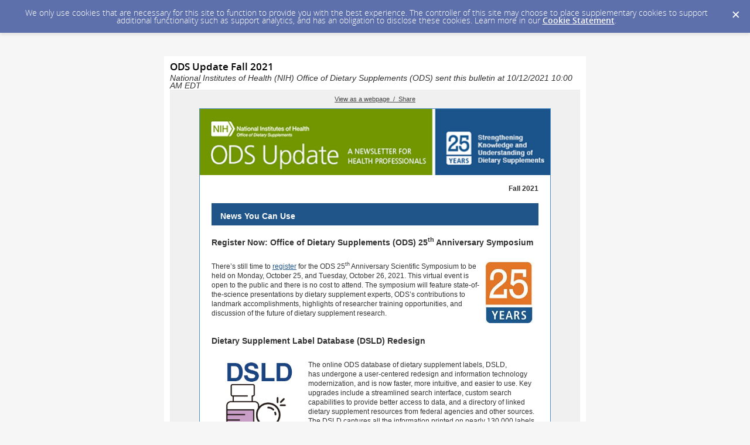

--- FILE ---
content_type: text/html; charset=utf-8
request_url: https://content.govdelivery.com/accounts/USNIHODS/bulletins/2f66460
body_size: 12435
content:
<!DOCTYPE html PUBLIC "-//W3C//DTD XHTML 1.0 Transitional//EN" "http://www.w3.org/TR/xhtml1/DTD/xhtml1-transitional.dtd">
<html lang='en' xml:lang='en' xmlns='http://www.w3.org/1999/xhtml'>
<head>
<title>
ODS Update Fall 2021

</title>
<link rel="shortcut icon" type="image/x-icon" href="https://content.govdelivery.com/assets/favicon-5157a809024b7dd3d618037af637e21a7603480a4a045b7714038e6fe99c5698.ico" />
<link href='https://content.govdelivery.com/accounts/USNIHODS/bulletins/2f66460' rel='canonical' />
<meta content='text/html; charset=UTF-8' />
<meta content='width=device-width, initial-scale=1.0' name='viewport' />
<meta content='telephone=no' name='format-detection' />
<meta content='ODS Update Fall 2021' property='og:title' />
<meta content='article' property='og:type' />
<meta content='https://content.govdelivery.com/attachments/fancy_images/USNIHODS/2021/10/5030346/capsules_original.jpg' property='og:image' />
<meta content='National Institutes of Health (NIH) Office of Dietary Supplements (ODS)' property='og:site_name' />
<meta content='210315575371' property='fb:app_id' />
<meta content='summary_large_image' name='twitter:card' />
<meta content='https://content.govdelivery.com/attachments/fancy_images/USNIHODS/2021/10/5030346/capsules_original.jpg' name='twitter:image:src' />
<meta content='777' name='twitter:image:width' />
<meta content='516' name='twitter:image:height' />

<link rel="stylesheet" media="screen" href="https://content.govdelivery.com/assets/subscriber-dd0f7ed22f27c2331fabc141fdcfdcedc785de95a5ec61accaa0180d2471bd01.css" />
<link rel="stylesheet" media="screen" href="https://content.govdelivery.com/accounts/USNIHODS/style.css?v=1592839904" />
<script src="https://content.govdelivery.com/assets/Public-7afc95856fc164efa8e4ec6d13aafeb589d0db33fa242a5e020fc9d3c5a3be3b.js"></script>
<script src="https://content.govdelivery.com/assets/controller_manifests/AccountBulletins-657e7a53ede15079b709228c79ffad2c1791c5dc6e49790f05ab8a18a96b9bc8.js"></script>

<meta content="text/html; charset=UTF-8">
<meta name="viewport" content="initial-scale=1.0">
<meta name="format-detection" content="telephone=no">
<style type="text/css">
/*start reset css*/
div { line-height: 1; }
body, table, td, p, a, li, blockquote { -webkit-text-size-adjust: 100%; -ms-text-size-adjust: 100%; }
body { -webkit-text-size-adjust: none; -ms-text-size-adjust: none; }
table { border-spacing: 0; }
table, td { mso-table-lspace: 0pt; mso-table-rspace: 0pt; }
img { -ms-interpolation-mode: bicubic; }
body { margin: 0; padding: 0; }
img { border: none !important; height: auto; line-height: 1; outline: none; text-decoration: none; }
table td { border-collapse: collapse !important; }
.preheader { display: none !important; visibility: hidden; opacity: 0; color: transparent; height: 0; width: 0; }
/*end reset css*/
a[x-apple-data-detectors] {
color: inherit !important;
text-decoration: none !important;
font-size: inherit !important;
font-family: inherit !important;
font-weight: inherit !important;
line-height: inherit !important;
}

/* Sets the line height in everything but Outlook */
table#yahoo body, table#yahoo p, table#yahoo .gd_p, table#yahoo p span, table#yahoo li, table#yahoo li span { line-height: 1.4; }


/* outlook.com line-height control */
.ExternalClass p, 
.ExternalClass span,
.ExternalClass font,
.ExternalClass td
{line-height: 100%}

table#yahoo .govd_template_image { max-width: 100% !important; max-width:100%; }
table#yahoo .govd_template_image, table#yahoo .govd_template_image img { height:auto !important; height:auto; }

/* Fixed Outlookdotcom and Outlook360 not supporting Hspace - HT 2-12-2020 */
table#yahoo .gd_combo_table img {margin-left:7px; margin-right:7px;}
table#yahoo .gd_combo_table td.gd_combo_image_cell img, table#yahoo .gd_combo_table div.govd_image_display img {margin-left:0px; margin-right:0px;}

@media only screen and (max-device-width: 480px) {
table#yahoo, table#yahoo table { position: relative; }
table#yahoo .govd_header { max-width: 480px !important; }
table#yahoo .govd_hr img, table#yahoo .govd_hr_inner img { display:none !important; }
table#yahoo img { max-width: 100% !important; width: auto !important; }
table#yahoo .govd_template_image { height: auto !important; max-width: 100% !important; width: auto !important; margin:0 !important; }
table#yahoo table.gd_combo_table .govd_template_image { margin:0 auto 10px auto !important; display:block !important; float:none !important; text-align:center; }
table#yahoo table.gd_combo_table td.gd_combo_image_cell .govd_template_image { margin:0 !important; text-align:left; }
table#yahoo #main-header .govd_template_image { max-width: 480px !important; width: 100% !important; }
table#yahoo .govd_content_container .govd_image_display { margin-left:0 !important; }
table#yahoo .container-fill, table.gd_tbl_wrap, table.gd_tbl_wrap table { max-width: 480px !important; }
.main-table, .mobile-footer, .mobile-tagline, table.gd_tbl_wrap, table.gd_tbl_wrap table { width:100% !important; min-width:100% !important; max-width:480px !important; }
table#yahoo .tablecell, .tablecell { width:100% !important; display: block !important; max-width:100% !important; min-width: 100% !important; }
table#yahoo p, table#yahoo p span, table#yahoo .gd_p, table#yahoo li { font-size:13pt !important; }
table#yahoo #view-in-browser p, table#yahoo #view-in-browser p span, table#yahoo #view-in-browser .gd_p, table#yahoo #view-in-browser li { font-size:8pt !important; }
table#yahoo h1 { font-size:18pt !important; }
table#yahoo h2 { font-size:16pt !important; }
table#yahoo h3 { font-size:14pt !important; }
table#yahoo #main-body .govd_hr {background:transparent none !important;}
.mobile-hide {display:none !important;}
.mobile-padding {padding:0 !important;}
.mobile-columns {padding:10px 20px !important;}
}
</style>

</head>
<body id='shared_bulletin' style='line-height:1.4;margin:0;padding:0;width:100% !important;'>
<a id='gd_top' name='gd_top'></a>

<div class='wide' id='page_margins'>
<main id='page'>
<article>
<div class='account_banner'>
<div class='qs_banner'>
<a href='https://ods.od.nih.gov/' rel='noopener noreferrer' target='_blank'>
<img alt='NIHODS Default Banner' src='/system/images/80537/original/NIHODS%20Defaut%20Banner.jpg?1605286263' />
</a>
</div>

</div>
<div class='bulletin_display' id='bulletin_content'>
<h1 class='bulletin_subject'>ODS Update Fall 2021</h1>
<span class='dateline rs_skip'>National Institutes of Health (NIH) Office of Dietary Supplements (ODS) sent this bulletin at 10/12/2021 10:00 AM EDT</span>
<div class='bulletin_header rs_skip' id='bulletin_header'></div>
<div class='bulletin_body' id='bulletin_body'><table width="100%" cellpadding="0" cellspacing="0" border="0" align="center" class="gd_tbl_wrap"><tr><td style="background-color: #F0F0F0; margin: 0; padding: 0; width: 100% !important" bgcolor="#F0F0F0"><table class="main-table" width="100%" align="center" cellpadding="0" cellspacing="0" id="yahoo" style="border-collapse: collapse;">
<tr>
<td width="100%" style="padding: 0 0 20px;" class="mobile-padding"> 

<!--[if mso]>
<table class="main-table" width="600" align="center" cellpadding="0" cellspacing="0" style="width:600px;">
<tr>
<td>
<![endif]-->

<div style="max-width: 600px; width: 100%; margin: 0 auto;">

<table width="100%" align="center" cellpadding="0" cellspacing="0" style="border-collapse: collapse;">

<tr>
<td id="view-in-browser" width="100%" data-govdstyle="all" data-govdtitle="View in Browser" class="thin" style="padding: 10px;">
<p style="text-align: center; line-height: 1.1; margin-top: 0; margin-bottom: 0px; color: #444444; font-family: arial, helvetica, sans-serif; font-size: 11px;" align="center"><a href="https://content.govdelivery.com/accounts/USNIHODS/bulletins/2f66460" target="_blank" rel="noopener" style="color: #444444; text-decoration: underline; -ms-word-break: break-all; word-break: break-word; -webkit-hyphens: none; -moz-hyphens: none; hyphens: none;">View as a webpage  /  Share</a></p>
</td>
</tr>

<tr>
<td id="body-border" width="100%" data-govdstyle="all" data-govdtitle="Body Border" align="center" style="background-color: #5091cd; padding: 1px;" bgcolor="#5091cd">
<table width="100%" align="center" cellpadding="0" cellspacing="0" bgcolor="#FFFFFF" style="background-color: #FFFFFF; border-collapse: collapse;">

<tr>
<td id="main-header" width="100%" data-govdstyle="all" data-govdtitle="Main Header">
<img class="govd_template_image" src="https://content.govdelivery.com/attachments/fancy_images/USNIHODS/2021/03/4224348/bz1_original.png" style="width: 598px; height: auto !important; max-height: auto !important; border: none;" alt="NIH Office of Dietary Supplements ODS Update - A newsletter for health professionals" width="598" height="114">
</td>
</tr>

<tr>
<td id="main-date" width="100%" data-govdstyle="all" data-govdtitle="Main Date" class="thin" style="padding: 10px 20px 0px;">
<h1 style="margin-top: 0; margin-bottom: 0; line-height: 1.1; font-weight: bold; color: #323232; font-family: arial, helvetica, sans-serif; font-size: 12px; text-align: right;" align="right">Fall 2021</h1>
</td>
</tr>

<tr>
<td id="body-styles" width="100%" data-govdstyle="all" data-govdtitle="Body Styles" align="center">
<table width="100%" align="center" cellpadding="0" cellspacing="0" style="border-collapse: collapse;">

<tr>
<td id="main-body-1" width="100%" data-govdstyle="all" data-govdtitle="Main Body 1" style="background-color: #FFFFFF; padding: 0px 20px 20px;" bgcolor="#FFFFFF">
<div>
<h2 style="margin-top: 18px; margin-bottom: 18px; line-height: 1.1; font-weight: bold; background-color: #20558a; color: #FFFFFF; text-decoration: none; font-family: arial, helvetica, sans-serif; font-size: 14px; text-align: left; border-color: #20558a; border-style: solid; border-width: 8px 15px;" align="left"><strong>News You Can Use</strong></h2>
<h3 style="margin-top: 22px; margin-bottom: 25px; line-height: 1.1; font-weight: bold; color: #323232; font-family: arial, helvetica, sans-serif; font-size: 14px; text-align: left;" align="left"><strong>Register Now: <strong>Office of Dietary Supplements (</strong>ODS) 25<sup>th</sup> Anniversary Symposium</strong></h3>
</div>
<table class="gd_combo_table" width="100%" border="0" cellpadding="0" cellspacing="0" style="border-collapse: collapse;">
  <tr>
    <td>
      <a href="https://events-support.com/events/ODS_25th_Anniversary_Scientific_Symposium/page/3375?utm_medium=email&amp;utm_source=govdelivery" target="_blank" rel="noopener noreferrer" title="ODS 25th Anniversary Scientific Symposium" style="color: #0000EE; text-decoration: underline; -ms-word-break: break-all; word-break: break-word; -webkit-hyphens: none; -moz-hyphens: none; hyphens: none;"><img class="govd_template_image" src="https://content.govdelivery.com/attachments/fancy_images/USNIHODS/2021/01/4055984/25-years-graphic_original.jpg" style="width: 81px; height: auto !important; float: right; max-height: auto !important; margin-left: 10px; margin-right: 10px; border: none;" alt="25 years graphic" width="81" height="105" align="right" hspace="7"></a>
      <p style="line-height: 1.4; margin-top: 0; margin-bottom: 0px; color: #333333; font-family: arial, helvetica, sans-serif; font-size: 12px; text-align: left;" align="left">There’s still time to <a href="https://events-support.com/events/ODS_25th_Anniversary_Scientific_Symposium/page/3375?utm_medium=email&amp;utm_source=govdelivery" style="color: #20558a; text-decoration: underline; -ms-word-break: break-all; word-break: break-word; -webkit-hyphens: none; -moz-hyphens: none; hyphens: none;">register</a> for the ODS 25<sup>th</sup> Anniversary Scientific Symposium to be held on Monday, October 25, and Tuesday, October 26, 2021. This virtual event is open to the public and there is no cost to attend. The symposium will feature state-of-the-science presentations by dietary supplement experts, ODS’s contributions to landmark accomplishments, highlights of researcher training opportunities, and discussion of the future of dietary supplement research.</p>
    </td>
  </tr>
</table>
<h3 style="margin-top: 22px; margin-bottom: 25px; line-height: 1.1; font-weight: bold; color: #323232; font-family: arial, helvetica, sans-serif; font-size: 14px; text-align: left;" align="left"><strong>Dietary Supplement Label Database (DSLD) Redesign </strong></h3>
<table class="gd_combo_table" width="100%" border="0" cellpadding="0" cellspacing="0" style="border-collapse: collapse;">
  <tr>
    <td>
      <a href="https://dsld.od.nih.gov/?utm_medium=email&amp;utm_source=govdelivery" target="_blank" rel="noopener noreferrer" title="DSLD ODS Database" style="color: #0000EE; text-decoration: underline; -ms-word-break: break-all; word-break: break-word; -webkit-hyphens: none; -moz-hyphens: none; hyphens: none;"><img class="govd_template_image" src="https://content.govdelivery.com/attachments/fancy_images/USNIHODS/2021/10/5030329/dsld-square-icon-for-ods-homepage_original.jpg" style="width: 145px; height: auto !important; float: left; max-height: auto !important; margin-left: 10px; margin-right: 10px; border: none;" alt="DSLD square icon" width="145" height="145" align="left" hspace="7"></a>
      <p style="line-height: 1.4; margin-top: 0; margin-bottom: 0px; color: #333333; font-family: arial, helvetica, sans-serif; font-size: 12px; text-align: left;" align="left">The online ODS database of dietary supplement labels, DSLD, has undergone a user-centered redesign and information technology modernization, and is now faster, more intuitive, and easier to use. Key upgrades include a streamlined search interface, custom search capabilities to provide better access to data, and a directory of linked dietary supplement resources from federal agencies and other sources. The DSLD captures all the information printed on nearly 130,000 labels of dietary supplements and is regularly updated to reflect a dynamic and growing marketplace of dietary supplements.</p>
    </td>
  </tr>
</table>
<h3 style="margin-top: 22px; margin-bottom: 25px; line-height: 1.1; font-weight: bold; color: #323232; font-family: arial, helvetica, sans-serif; font-size: 14px; text-align: left;" align="left"><strong>New Reference Materials for Vitamin D Research</strong></h3>
<table class="gd_combo_table" width="100%" border="0" cellpadding="0" cellspacing="0" style="border-collapse: collapse;">
  <tr>
    <td>
      <img class="govd_template_image" src="https://content.govdelivery.com/attachments/fancy_images/USNIHODS/2021/10/5030346/3767016/capsules_crop.jpg" style="width: 172px; height: auto !important; float: right; max-height: auto !important; margin-left: 10px; margin-right: 10px; border: none;" alt="Capsules" width="172" height="114" align="right" hspace="7">
      <p style="line-height: 1.4; margin-top: 0; margin-bottom: 15px; color: #333333; font-family: arial, helvetica, sans-serif; font-size: 12px; text-align: left;" align="left">In collaboration with the National Institute of Standards and Technology (NIST), ODS has helped make available two new certified reference materials (CRMs) to support measurements of vitamin D metabolites in serum. In humans, vitamins D3 and D2 undergo a two-step conversion to produce the physiologically active form that participates in many biological processes, including bone growth and reduction of inflammation. Measurements of vitamin D status are based on the sum of 25-hydroxyvitamin D3 and 25-hydroxyvitamin D2. CRMs are critical for the validation and standardization of measurements used in clinical medicine and biomedical research.</p>
<p style="line-height: 1.4; margin-top: 0; margin-bottom: 0px; color: #333333; font-family: arial, helvetica, sans-serif; font-size: 12px; text-align: left;" align="left">“Until now, available reference materials did not cover a full range of clinically observed 25-hydroxyvitamin D2 concentrations or vitamin D levels associated with certain deficiency cut-off points, which contributed to measurement challenges,” explained Adam Kuszak, Ph.D., director of the <a href="https://ods.od.nih.gov/Research/AMRMProgramWebsite.aspx?utm_medium=email&amp;utm_source=govdelivery" style="color: #20558a; text-decoration: underline; -ms-word-break: break-all; word-break: break-word; -webkit-hyphens: none; -moz-hyphens: none; hyphens: none;">ODS Analytical Methods and Reference Materials (AMRM) program</a>. NIST’s newest CRMs for vitamin D metabolites in serum, including <a href="https://www-s.nist.gov/srmors/view_detail.cfm?srm=2970&amp;utm_medium=email&amp;utm_source=govdelivery" style="color: #20558a; text-decoration: underline; -ms-word-break: break-all; word-break: break-word; -webkit-hyphens: none; -moz-hyphens: none; hyphens: none;">high levels of 25-hydroxyvitamin D2</a> and <a href="https://www-s.nist.gov/srmors/view_detail.cfm?srm=2969&amp;utm_medium=email&amp;utm_source=govdelivery" style="color: #20558a; text-decoration: underline; -ms-word-break: break-all; word-break: break-word; -webkit-hyphens: none; -moz-hyphens: none; hyphens: none;">low total 25(OH)D levels</a>, help analytical laboratories better assess control materials and validate their methods to ensure accurate and reliable clinical evaluations and support more reproducible research.</p>
    </td>
  </tr>
</table>
<h3 style="margin-top: 22px; margin-bottom: 25px; line-height: 1.1; font-weight: bold; color: #323232; font-family: arial, helvetica, sans-serif; font-size: 14px; text-align: left;" align="left"><strong>ODS Resource for Dietary Supplement Research Updated</strong></h3>
<p style="line-height: 1.4; margin-top: 10px; margin-bottom: 15px; color: #333333; font-family: arial, helvetica, sans-serif; font-size: 12px; text-align: left;" align="left">An ODS resource for investigators, <a href="https://ods.od.nih.gov/Research/ProductQualityResources.aspx?utm_medium=email&amp;utm_source=govdelivery" style="color: #20558a; text-decoration: underline; -ms-word-break: break-all; word-break: break-word; -webkit-hyphens: none; -moz-hyphens: none; hyphens: none;">The Importance of Natural Product Characterization and Integrity for Dietary Supplement Research</a>, has been updated and expanded. Highlights include:</p>
<ul>
<li style="line-height: 1.4; margin-bottom: 7px; color: #333333; font-family: arial, helvetica, sans-serif; font-size: 12px; text-align: left;">Information on NIH requirements for the authentication of key chemical resources used in research</li>
<li style="line-height: 1.4; margin-bottom: 7px; color: #333333; font-family: arial, helvetica, sans-serif; font-size: 12px; text-align: left;">Resources for natural product authentication and characterization</li>
<li style="line-height: 1.4; margin-bottom: 7px; color: #333333; font-family: arial, helvetica, sans-serif; font-size: 12px; text-align: left;">Resources for the design, conduct, and reporting of natural product clinical trials</li>
<li style="line-height: 1.4; margin-bottom: 7px; color: #333333; font-family: arial, helvetica, sans-serif; font-size: 12px; text-align: left;">Links to natural product databases and tools</li>
<li style="line-height: 1.4; margin-bottom: 7px; color: #333333; font-family: arial, helvetica, sans-serif; font-size: 12px; text-align: left;">Important considerations for research on natural product dietary supplement formulations, including assessment of the disintegration and dissolution of capsules and tablets under digestive system-like conditions.</li>
</ul>
<h3 style="margin-top: 22px; margin-bottom: 25px; line-height: 1.1; font-weight: bold; color: #323232; font-family: arial, helvetica, sans-serif; font-size: 14px; text-align: left;" align="left"><strong>ODS Seminar Series</strong></h3>
<p style="line-height: 1.4; margin-top: 10px; margin-bottom: 15px; color: #333333; font-family: arial, helvetica, sans-serif; font-size: 12px; text-align: left;" align="left">ODS hosts <a href="https://events-support.com/Documents/Seminar_Series_2021-2022_Schedule.pdf?utm_medium=email&amp;utm_source=govdelivery" style="color: #20558a; text-decoration: underline; -ms-word-break: break-all; word-break: break-word; -webkit-hyphens: none; -moz-hyphens: none; hyphens: none;">seminars</a> on research relevant to dietary supplements and related topics. The seminar series is available by webinar only. <a href="mailto:ODS@nih.gov" style="color: #20558a; text-decoration: underline; -ms-word-break: break-all; word-break: break-word; -webkit-hyphens: none; -moz-hyphens: none; hyphens: none;">Contact ODS</a> to receive viewing information.</p>
<p style="line-height: 1.4; margin-top: 10px; margin-bottom: 15px; color: #333333; font-family: arial, helvetica, sans-serif; font-size: 12px; text-align: left;" align="left"><em>Wednesday, November 17, 2021, 11:00 a.m. (ET)<br></em><strong>A Guide to Designing Studies of Diet-Microbiome Interactions<br></strong>Abigail Johnson, Ph.D., RDN—Division of Epidemiology and Community Health, University of Minnesota, Twin Cities, Minneapolis, MN</p>
<p style="line-height: 1.4; margin-top: 10px; margin-bottom: 15px; color: #333333; font-family: arial, helvetica, sans-serif; font-size: 12px; text-align: left;" align="left"><em>Wednesday, December 8, 2021, 11:00 a.m. (ET)<br></em><strong>Supplement Use Among Hispanics/Latinx Living in the United States: Evidence from the Hispanic Community Health Study/Study of Latinos (HCHS/SOL) and other cohort studies<br></strong>Ana Maria Siega-Riz, Ph.D.—University of Massachusetts Amherst School of Public Health and Health Sciences, Amherst, MA, and Kim Faurot, PA, Ph.D., M.P.H.—University of North Carolina School of Medicine and Gillings School of Global Public Health, Chapel Hill, NC</p>
<p style="line-height: 1.4; margin-top: 10px; margin-bottom: 15px; color: #333333; font-family: arial, helvetica, sans-serif; font-size: 12px; text-align: left;" align="left"><em>Wednesday, January 12, 2022, 11:00 a.m. (ET)<br></em><strong>Nuisance Compound Behaviors in Biological Assays with Natural Products<br></strong>Jayme L. Dahlin, M.D., Ph.D., FASCP—National Center for Advancing Translational Sciences, National Institutes of Health, Bethesda, MD</p>
<h3 style="margin-top: 22px; margin-bottom: 25px; line-height: 1.1; font-weight: bold; color: #323232; font-family: arial, helvetica, sans-serif; font-size: 14px; text-align: left;" align="left"><strong>New/Revised ODS Dietary Supplement Fact Sheets </strong></h3>
<ul>
<li style="line-height: 1.4; margin-bottom: 7px; color: #333333; font-family: arial, helvetica, sans-serif; font-size: 12px; text-align: left;">Dietary Supplements in the Time of COVID-19, for consumers in <a href="https://secure-web.cisco.com/[base64]/https%3A%2F%2Fods.od.nih.gov%2Ffactsheets%2FDietarySupplementsInTheTimeOfCOVID19-Consumer%2F?utm_medium=email&amp;utm_source=govdelivery" style="color: #20558a; text-decoration: underline; -ms-word-break: break-all; word-break: break-word; -webkit-hyphens: none; -moz-hyphens: none; hyphens: none;">English</a> and <a href="https://secure-web.cisco.com/[base64]/https%3A%2F%2Fods.od.nih.gov%2Ffactsheets%2FCOVID19-DatosEnEspanol%2F?utm_medium=email&amp;utm_source=govdelivery" style="color: #20558a; text-decoration: underline; -ms-word-break: break-all; word-break: break-word; -webkit-hyphens: none; -moz-hyphens: none; hyphens: none;">Spanish</a> (new)</li>
<li style="line-height: 1.4; margin-bottom: 7px; color: #333333; font-family: arial, helvetica, sans-serif; font-size: 12px; text-align: left;">Calcium, for <a href="https://secure-web.cisco.com/[base64]/https%3A%2F%2Fods.od.nih.gov%2Ffactsheets%2FCalcium-HealthProfessional%2F?utm_medium=email&amp;utm_source=govdelivery" style="color: #20558a; text-decoration: underline; -ms-word-break: break-all; word-break: break-word; -webkit-hyphens: none; -moz-hyphens: none; hyphens: none;">health professionals</a> (comprehensive revision)</li>
<li style="line-height: 1.4; margin-bottom: 7px; color: #333333; font-family: arial, helvetica, sans-serif; font-size: 12px; text-align: left;">Vitamin B12, for consumers in <a href="https://secure-web.cisco.com/[base64]/https%3A%2F%2Fods.od.nih.gov%2Ffactsheets%2FVitaminB12-Consumer%2F?utm_medium=email&amp;utm_source=govdelivery" style="color: #20558a; text-decoration: underline; -ms-word-break: break-all; word-break: break-word; -webkit-hyphens: none; -moz-hyphens: none; hyphens: none;">English</a> and <a href="https://secure-web.cisco.com/[base64]/https%3A%2F%2Fods.od.nih.gov%2Ffactsheets%2FVitaminB12-DatosEnEspanol%2F?utm_medium=email&amp;utm_source=govdelivery" style="color: #20558a; text-decoration: underline; -ms-word-break: break-all; word-break: break-word; -webkit-hyphens: none; -moz-hyphens: none; hyphens: none;">Spanish</a> (comprehensive revision)</li>
<li style="line-height: 1.4; margin-bottom: 7px; color: #333333; font-family: arial, helvetica, sans-serif; font-size: 12px; text-align: left;">Riboflavin, for consumers in <a href="https://secure-web.cisco.com/[base64]/https%3A%2F%2Fods.od.nih.gov%2Ffactsheets%2FRiboflavin-DatosEnEspanol%2F?utm_medium=email&amp;utm_source=govdelivery" style="color: #20558a; text-decoration: underline; -ms-word-break: break-all; word-break: break-word; -webkit-hyphens: none; -moz-hyphens: none; hyphens: none;">Spanish</a> (comprehensive revision)</li>
<li style="line-height: 1.4; margin-bottom: 7px; color: #333333; font-family: arial, helvetica, sans-serif; font-size: 12px; text-align: left;">Dietary Supplements in the Time of COVID-19, for <a href="https://secure-web.cisco.com/[base64]/https%3A%2F%2Fods.od.nih.gov%2Ffactsheets%2FCOVID19-HealthProfessional%2F?utm_medium=email&amp;utm_source=govdelivery" style="color: #20558a; text-decoration: underline; -ms-word-break: break-all; word-break: break-word; -webkit-hyphens: none; -moz-hyphens: none; hyphens: none;">health professionals</a> (update)</li>
</ul>
<h3 style="margin-top: 22px; margin-bottom: 25px; line-height: 1.1; font-weight: bold; color: #323232; font-family: arial, helvetica, sans-serif; font-size: 14px; text-align: left;" align="left"><strong>Funding Opportunities </strong></h3>
<p style="line-height: 1.4; margin-top: 10px; margin-bottom: 15px; color: #333333; font-family: arial, helvetica, sans-serif; font-size: 12px; text-align: left;" align="left">Learn about ODS’s <a href="https://ods.od.nih.gov/Research/funding.sec.aspx?utm_medium=email&amp;utm_source=govdelivery" target="_blank" rel="noopener" style="color: #20558a; text-decoration: underline; -ms-word-break: break-all; word-break: break-word; -webkit-hyphens: none; -moz-hyphens: none; hyphens: none;">funding opportunities and research programs</a>.</p>
<h2 style="margin-top: 18px; margin-bottom: 18px; line-height: 1.1; font-weight: bold; background-color: #20558a; color: #FFFFFF; text-decoration: none; font-family: arial, helvetica, sans-serif; font-size: 14px; text-align: left; border-color: #20558a; border-style: solid; border-width: 8px 15px;" align="left"><strong>ODS Staff News</strong></h2>
<h3 style="margin-top: 22px; margin-bottom: 25px; line-height: 1.1; font-weight: bold; color: #323232; font-family: arial, helvetica, sans-serif; font-size: 14px; text-align: left;" align="left"><strong><strong>Patricia Haggerty Leads Grants and Extramural Activities Programs </strong></strong></h3>
<table class="gd_combo_table" width="100%" border="0" cellpadding="0" cellspacing="0" style="border-collapse: collapse;">
  <tr class="gd_combo_first_image">
    <td class="gd_combo_image_cell" width="111"><img class="govd_template_image" src="https://content.govdelivery.com/attachments/fancy_images/USNIHODS/2021/10/5030464/3767017/patricia-haggerty_crop.jpg" style="width: 111px; height: auto !important; max-height: auto !important; margin-left: 0px; margin-right: 0px; border: none;" alt="Patricia Haggerty  portrait" width="111" height="107"></td>
<td class="gd_combo_spacer" width="4"></td>
<td class="gd_combo_text_cell"><p style="line-height: 1.4; margin-top: 0; margin-bottom: 0px; color: #333333; font-family: arial, helvetica, sans-serif; font-size: 12px; text-align: left;" align="left">Patricia Haggerty, Ph.D., is on detail to ODS from the National Institute of Allergy and Infectious Diseases (NIAID) and is working with the Grants and Extramural Activities Program. In this position, Dr. Haggerty actively engages and encourages partnerships with other NIH Institutes and Centers to facilitate the funding of grants that are of high relevance to ODS mission and goals. We are grateful to have her on board to manage this vital program.</p></td>
  </tr>
</table>
<h3 style="margin-top: 22px; margin-bottom: 25px; line-height: 1.1; font-weight: bold; color: #323232; font-family: arial, helvetica, sans-serif; font-size: 14px; text-align: left;" align="left"><strong>ODS Staff Publications</strong></h3>
<p style="line-height: 1.4; margin-top: 10px; margin-bottom: 15px; color: #333333; font-family: arial, helvetica, sans-serif; font-size: 12px; text-align: left;" align="left">ODS staff members regularly publish papers that address key issues in dietary supplement and related research. These are several recent examples:</p>
<p style="line-height: 1.4; margin-top: 10px; margin-bottom: 15px; color: #333333; font-family: arial, helvetica, sans-serif; font-size: 12px; text-align: left;" align="left"><strong>Saldanha LG, Dwyer JT, Bailen RA</strong>. <a href="https://pubmed.ncbi.nlm.nih.gov/34366563/?utm_medium=email&amp;utm_source=govdelivery" style="color: #20558a; text-decoration: underline; -ms-word-break: break-all; word-break: break-word; -webkit-hyphens: none; -moz-hyphens: none; hyphens: none;">Modernization of the National Institutes of Health Dietary Supplement Label Database</a>. J Food Compost Anal 2021;102.</p>
<p style="line-height: 1.4; margin-top: 10px; margin-bottom: 15px; color: #333333; font-family: arial, helvetica, sans-serif; font-size: 12px; text-align: left;" align="left"><strong>Gahche JJ</strong>, Bailey RL. <a href="https://pubmed.ncbi.nlm.nih.gov/34293109/?utm_medium=email&amp;utm_source=govdelivery" style="color: #20558a; text-decoration: underline; -ms-word-break: break-all; word-break: break-word; -webkit-hyphens: none; -moz-hyphens: none; hyphens: none;">Accurate measurement of nutrients and nonnutritive dietary ingredients from dietary supplements is critical in the precision nutrition era</a>. J Nutr 2021;151:2094-5.</p>
<p style="line-height: 1.4; margin-top: 10px; margin-bottom: 15px; color: #333333; font-family: arial, helvetica, sans-serif; font-size: 12px; text-align: left;" align="left"><strong>Wise SA</strong>. <a href="https://pubmed.ncbi.nlm.nih.gov/34291299/?utm_medium=email&amp;utm_source=govdelivery" style="color: #20558a; text-decoration: underline; -ms-word-break: break-all; word-break: break-word; -webkit-hyphens: none; -moz-hyphens: none; hyphens: none;">From urban dust and marine sediment to Ginkgo biloba and human serum-a top ten list of Standard Reference Materials (SRMs)</a>. Anal Bioanal Chem 2021 Jul 21. doi: 10.1007/s00216-021-03527-w. Online ahead of print.</p>
<p style="line-height: 1.4; margin-top: 10px; margin-bottom: 15px; color: #333333; font-family: arial, helvetica, sans-serif; font-size: 12px; text-align: left;" align="left">Visit the <a href="https://ods.od.nih.gov/About/Staff_Publications.aspx?utm_medium=email&amp;utm_source=govdelivery" target="_blank" rel="noopener" style="color: #20558a; text-decoration: underline; -ms-word-break: break-all; word-break: break-word; -webkit-hyphens: none; -moz-hyphens: none; hyphens: none;">Staff Publications</a> page on the ODS website for a complete list.</p>
<h3 style="margin-top: 22px; margin-bottom: 25px; line-height: 1.1; font-weight: bold; color: #323232; font-family: arial, helvetica, sans-serif; font-size: 14px; text-align: left;" align="left"><strong>ODS in the Media</strong></h3>
<p style="line-height: 1.4; margin-top: 10px; margin-bottom: 15px; color: #333333; font-family: arial, helvetica, sans-serif; font-size: 12px; text-align: left;" align="left">Carol Haggans was interviewed for the Livestrong.com article, <a href="https://www.livestrong.com/article/13767240-l-tyrosine/?utm_medium=email&amp;utm_source=govdelivery" style="color: #20558a; text-decoration: underline; -ms-word-break: break-all; word-break: break-word; -webkit-hyphens: none; -moz-hyphens: none; hyphens: none;">Tyrosine: Uses, sources, benefits and side effects</a>.</p>
<div class="govd_hr"><div class="govd_hr_inner"><hr style="color: #AAAAAA; border-top-color: #AAAAAA; border-top-style: solid; border-top-width: 1px; display: block; margin-top: 25px; margin-bottom: 25px; padding: 0;"></div></div>
<table class="gd_combo_table" width="100%" border="0" cellpadding="0" cellspacing="0" style="border-collapse: collapse;">
  <tr>
    <td>
      <img class="govd_template_image" src="https://content.govdelivery.com/attachments/fancy_images/USNIHODS/2021/02/4131968/3397995/2020-summer-man-wearing-mask_crop.jpg" style="width: 115px; height: auto !important; float: left; max-height: auto !important; margin-left: 10px; margin-right: 10px; border: none;" alt="x" width="115" height="76" align="left" hspace="7">
      <h3 lang="es" style="margin-top: 22px; margin-bottom: 25px; line-height: 1.1; font-weight: bold; color: #323232; font-family: arial, helvetica, sans-serif; font-size: 14px; text-align: left;" align="left">¿Habla español?</h3>
<p lang="es" style="line-height: 1.4; margin-top: 0; margin-bottom: 0px; color: #333333; font-family: arial, helvetica, sans-serif; font-size: 12px; text-align: left;" align="left">Consulte <a href="https://ods.od.nih.gov/HealthInformation/RecursosEnEspanol.aspx?utm_medium=email&amp;utm_source=govdelivery" target="_blank" rel="noopener" style="color: #20558a; text-decoration: underline; -ms-word-break: break-all; word-break: break-word; -webkit-hyphens: none; -moz-hyphens: none; hyphens: none;">nuestra información basada en la ciencia</a> para ayudarle a tomar las mejores decisiones para su salud con respecto al uso de suplementos dietéticos.</p>
    </td>
  </tr>
</table>
<div class="govd_hr"><div class="govd_hr_inner"><hr style="color: #AAAAAA; border-top-color: #AAAAAA; border-top-style: solid; border-top-width: 1px; display: block; margin-top: 25px; margin-bottom: 25px; padding: 0;"></div></div>
<table class="gd_combo_table" width="100%" border="0" cellpadding="0" cellspacing="0" style="border-collapse: collapse;">
  <tr>
    <td>
      <img class="govd_template_image" src="https://content.govdelivery.com/attachments/fancy_images/USNIHODS/2021/02/4131969/3397996/2018-summer-pillsquestionmark1_crop.jpg" style="width: 116px; height: auto !important; float: right; max-height: auto !important; margin-left: 10px; margin-right: 10px; border: none;" alt="q" width="116" height="116" align="right" hspace="7">
      <h3 style="margin-top: 22px; margin-bottom: 25px; line-height: 1.1; font-weight: bold; color: #323232; font-family: arial, helvetica, sans-serif; font-size: 14px; text-align: left;" align="left">Have more questions about dietary supplements? Ask the Office of Dietary Supplements (ODS).</h3>
<p style="line-height: 1.4; margin-top: 0; margin-bottom: 0px; color: #333333; font-family: arial, helvetica, sans-serif; font-size: 12px; text-align: left;" align="left">ODS provides general information about dietary supplement ingredients in response to questions from consumers, health professionals, students, and others. While ODS cannot answer specific medical questions, make referrals, or give personal guidance on the use of dietary supplements, ODS’s registered dietitians on staff reply to each inquiry and give useful, scientific, and evidence-based information. Send your questions about dietary supplements to ODS: <a href="https://ods.od.nih.gov/About/Contact_Us.aspx?utm_medium=email&amp;utm_source=govdelivery" style="color: #20558a; text-decoration: underline; -ms-word-break: break-all; word-break: break-word; -webkit-hyphens: none; -moz-hyphens: none; hyphens: none;">ods.od.nih.gov/contact</a>.</p>
    </td>
  </tr>
</table>

</td>
</tr>
  
  <tr>
<td id="callout" width="100%" data-govdstyle="all" data-govdtitle="Callout" style="background-color: #BE2D2D; padding: 10px 20px;" bgcolor="#BE2D2D">
  <div id="ctl00_ctl00_covid_warning_div">
                    <div id="block-bean-emergency-message" class="emergency-message" style="overflow: hidden; position: relative; width: 100%;">
                          <div class="content" style="width: 100%;">
                            <div class="clearfix">
                            <table style="border-spacing: 0; border-collapse: collapse;">
                                <tbody>
<tr>
                                    <td style="width: 160px; border-right-width: 1px; border-right-color: white; border-right-style: solid; vertical-align: middle; padding: 0;" valign="middle">
                                        <h2 class="top" style="position: relative; line-height: 1.1; font-weight: bold; background-image: none; color: #FFFFFF; font-family: arial, helvetica, sans-serif; font-size: 22px; text-align: left; margin: 0; border: none;" align="left">
<img src="https://content.govdelivery.com/attachments/fancy_images/USNIHODS/2021/07/4697838/nihicon-exclamationwhite_original.png" style="height: 32px; width: 32px; border: none;">   COVID-19</h2>
                                    </td>
                                    <td style="vertical-align: middle; padding: 0;" valign="middle">
                                        <p style="padding-left: 1.5em; line-height: 1.4; color: #FFFFFF; font-family: arial, helvetica, sans-serif; font-size: 12px; text-align: left; margin: 0 0 0 12px;" align="left"><a href="https://www.cdc.gov/coronavirus/?utm_medium=email&amp;utm_source=govdelivery" target="_blank" rel="noopener" style="color: #FFFFFF; text-decoration: underline; -ms-word-break: break-all; word-break: break-word; -webkit-hyphens: none; -moz-hyphens: none; hyphens: none;">Get the latest public health information from CDC</a></p>
                                        <p style="padding-left: 1.5em; line-height: 1.4; color: #FFFFFF; font-family: arial, helvetica, sans-serif; font-size: 12px; text-align: left; margin: 0 0 0 12px;" align="left"><a href="https://covid19.nih.gov/?utm_medium=email&amp;utm_source=govdelivery" target="_blank" rel="noopener" style="color: #FFFFFF; text-decoration: underline; -ms-word-break: break-all; word-break: break-word; -webkit-hyphens: none; -moz-hyphens: none; hyphens: none;">Get the latest research information from NIH</a> | <a href="https://salud.nih.gov/covid-19/?utm_medium=email&amp;utm_source=govdelivery" target="_blank" rel="noopener" style="color: #FFFFFF; text-decoration: underline; -ms-word-break: break-all; word-break: break-word; -webkit-hyphens: none; -moz-hyphens: none; hyphens: none;">Español</a></p>
                                    </td>
                                </tr>
                            </tbody>
</table>                            
                            </div>
                          </div>
                    </div>
                </div>


</td>
</tr>
  
  <tr>
<td id="footer-bg-padding" width="100%" data-govdstyle="all" data-govdtitle="Footer BG padding" align="center" style="padding: 20px 20px 0px;">
<table width="100%" align="center" cellpadding="0" cellspacing="0" style="border-collapse: collapse;">

<tr>
<td id="footer-background" width="100%" data-govdstyle="all" data-govdtitle="Footer Background" align="center" style="background-color: #20558A; padding: 2px 0px;" bgcolor="#20558A">
<table width="100%" align="center" cellpadding="0" cellspacing="0" background="#FFFFFF" style="background-color: #FFFFFF; border-collapse: collapse;" bgcolor="#FFFFFF">

<tr>
<td id="main-footer" width="100%" data-govdstyle="all" data-govdtitle="Main Footer" style="background-color: #FFFFFF; padding: 0px;" bgcolor="#FFFFFF">
<p align="left" style="line-height: 1.4; margin-top: 10px; margin-bottom: 10px; color: #323232; font-family: arial, helvetica, sans-serif; font-size: 11px; text-align: left;">Get timely messages from ODS through Facebook and Twitter. Like us on Facebook, follow us on Twitter!</p>
<p align="left" style="line-height: 1.4; margin-top: 10px; margin-bottom: 10px; color: #323232; font-family: arial, helvetica, sans-serif; font-size: 11px; text-align: left;"><a href="https://www.facebook.com/NIH.ODS?utm_medium=email&amp;utm_source=govdelivery" target="_blank" rel="noopener" style="color: #25408f; text-decoration: underline; -ms-word-break: break-all; word-break: break-word; -webkit-hyphens: none; -moz-hyphens: none; hyphens: none;"><img class="govd_template_image" src="https://content.govdelivery.com/attachments/fancy_images/USNIHODS/2021/02/4131993/pg-01_original.png" alt="like us today on facebook" width="277" height="37" style="height: auto !important; max-height: auto !important; border: none;"></a><a href="https://twitter.com/NIH_ODS?utm_medium=email&amp;utm_source=govdelivery" target="_blank" rel="noopener" style="color: #25408f; text-decoration: underline; -ms-word-break: break-all; word-break: break-word; -webkit-hyphens: none; -moz-hyphens: none; hyphens: none;"><img class="govd_template_image" src="https://content.govdelivery.com/attachments/fancy_images/USNIHODS/2021/02/4131996/pg-02_original.png" alt="follow our tweets at NIH ODS" width="277" height="37" style="height: auto !important; max-height: auto !important; border: none;"></a></p>
</td>
</tr>
  
  </table>
</td>
</tr>

</table>
</td>
</tr>

<tr>
<td id="columns-bg" data-govdstyle="all" data-govdtitle="Columns Background" style="padding: 20px 10px 0px;" align="center">

<!--[if mso]>
<table width="100%" align="center" cellpadding="0" cellspacing="0">
<tr>
<td width="50%" class="tablecell" align="left" valign="top">
<![endif]-->

<div style="max-width: 287px; width: 100%; vertical-align: top; display: inline-block;" align="center" class="tablecell">

<table width="100%" align="center" cellpadding="0" cellspacing="0" style="border-collapse: collapse;">
<tr>
<td id="column-1" width="100%" data-govdstyle="all" data-govdtitle="Column 1" style="padding: 0px 10px 10px;">
<h2 style="margin-top: 0; margin-bottom: 0; line-height: 1.1; font-weight: bold; color: #243F8F; font-family: arial, helvetica, sans-serif; font-size: 14px; text-align: left;" align="left">About ODS</h2>
<p style="line-height: 1.4; margin-top: 0; margin-bottom: 10px; color: #333333; font-family: arial, helvetica, sans-serif; font-size: 12px; text-align: left;" align="left">The <a href="https://ods.od.nih.gov/?utm_medium=email&amp;utm_source=govdelivery" style="color: #25408f; text-decoration: underline; -ms-word-break: break-all; word-break: break-word; -webkit-hyphens: none; -moz-hyphens: none; hyphens: none;">Office of Dietary Supplements (ODS)</a> is part of the National Institutes of Health (NIH), the nation’s medical research agency—supporting scientific studies that turn discovery into health.</p>
</td>
</tr>
</table>

</div>

<!--[if mso]>
</td>
<td width="50%" class="tablecell" align="left" valign="top">
<![endif]-->

<div style="max-width: 287px; width: 100%; vertical-align: top; display: inline-block;" align="center" class="tablecell">

<table width="100%" align="center" cellpadding="0" cellspacing="0" style="border-collapse: collapse;">
<tr>
<td id="column-2" width="100%" data-govdstyle="all" data-govdtitle="Column 2" style="padding: 0px 10px 10px;">
<h2 style="margin-top: 0; margin-bottom: 0; line-height: 1.1; font-weight: bold; color: #243F8F; font-family: arial, helvetica, sans-serif; font-size: 14px; text-align: left;" align="left">Contact Us</h2>
<p style="line-height: 1.4; margin-top: 0; margin-bottom: 10px; color: #333333; font-family: arial, helvetica, sans-serif; font-size: 12px; text-align: left;" align="left">Office of Dietary Supplements<br>National Institutes of Health<br>6705 Rockledge Drive (Rockledge I)<br>Room 730, MSC 7991<br>Bethesda, MD 20817</p>
<p style="line-height: 1.4; margin-top: 0; margin-bottom: 10px; color: #333333; font-family: arial, helvetica, sans-serif; font-size: 12px; text-align: left;" align="left">Email: <a href="mailto:ods@nih.gov" style="color: #25408f; text-decoration: underline; -ms-word-break: break-all; word-break: break-word; -webkit-hyphens: none; -moz-hyphens: none; hyphens: none;">ods@nih.gov</a><br>Website: <a href="https://ods.od.nih.gov/?utm_medium=email&amp;utm_source=govdelivery" style="color: #25408f; text-decoration: underline; -ms-word-break: break-all; word-break: break-word; -webkit-hyphens: none; -moz-hyphens: none; hyphens: none;">https://ods.od.nih.gov</a></p>
</td>
</tr>
</table>

</div>

<!--[if mso]>
</td>
</tr>
</table>
<![endif]-->

</td>
</tr>

</table>
</td>
</tr>

</table>
</td>
</tr>

</table>

</div>

<!--[if mso]>
</td>
</tr>
</table>
<![endif]-->

</td>
</tr>
</table></td></tr></table></div>
<div class='bulletin_footer rs_skip' id='bulletin_footer'><table class="mobile-footer" style="width: 600px;" width="600" cellspacing="0" cellpadding="5" align="center">
<tbody>
<tr>
<td style="text-align: center;" colspan="8">
<p><font face="arial,helvetica,sans-serif"><span><a href="https://public.govdelivery.com/accounts/USNIHODS/subscriber/edit?preferences=true#tab1"><font size="1"><font size="2">Update Your E-mail Address</font></font></a><font size="2"> | <a href="https://public.govdelivery.com/accounts/USNIHODS/subscriber/edit?preferences=true#tab1">Add Subscriptions</a> | <a href="#">Unsubscribe All</a></font></span></font></p>
<p><font face="arial,helvetica,sans-serif" size="2">If you have questions or problems with the subscription service, please contact <a href="https://subscriberhelp.govdelivery.com/">subscriberhelp.govdelivery.com</a>. For all other inquiries about NIH programs and activities, please contact <a href="https://www.nih.gov/about-nih/ask-nih?utm_medium=email&amp;utm_source=govdelivery">Ask NIH</a>. Before writing, please view our <a href="https://www.nih.gov/about-nih/frequently-asked-questions?utm_medium=email&amp;utm_source=govdelivery">Frequently Asked Questions</a> page, our <a href="https://www.nih.gov/health-information?utm_medium=email&amp;utm_source=govdelivery" target="_blank" rel="noopener">Health Information</a> page, or <a href="http://search.nih.gov/search?affiliate=nih&amp;commit.x=16&amp;commit.y=11&amp;query=&amp;utf8=%E2%9C%93&amp;utm_medium=email&amp;utm_source=govdelivery" target="_blank" rel="noopener">Search</a> our website.</font></p>
<p><font face="arial,helvetica,sans-serif"><font size="2">This service is provided to you by </font><font size="2">the<br>National Institutes of Health <a href="https://ods.od.nih.gov/?utm_medium=email&amp;utm_source=govdelivery" target="_blank" rel="noopener">Office of Dietary Supplements.</a></font></font></p>
</td>
</tr>
</tbody>
</table></div>
</div>
</article>
<div id='subscribe_and_share'></div>
<div id='relevant_bulletins'></div>
<script type='text/javascript'>
  //<![CDATA[
    new GD.views.AccountBulletinsShow({
      GDPRCookiePolicy: {
        message: "We only use cookies that are necessary for this site to function to provide you with the best experience. The controller of this site may choose to place supplementary cookies to support additional functionality such as support analytics, and has an obligation to disclose these cookies. Learn more in our \u003ca href=\"https://support.granicus.com/s/article/Granicus-LLC-Subscriber-Cookie-Statement\" target=\"_blank\" rel=\"noopener noreferrer\"\u003eCookie Statement\u003c/a\u003e.\n",
        prefix: "USNIHODS_production"
      },
      isRelevantBulletinContentEnabled: true,
      relevantBulletinsUrl: "https://content.govdelivery.com/relevant_bulletins/49701984/bulletins",
      relevantBulletinsHeading: "You may also be interested in",
      relevantBulletinImpressionTrackingUrl: "https://lnks.gd/i/eyJ0eXAiOiJKV1QiLCJhbGciOiJIUzI1NiJ9.eyJzaGFyZWRfYnVsbGV0aW5faWQiOjQ5NzAxOTg0LCJ1cmkiOiJyZWxldmFudC1idWxsZXRpbnMtZmVlZDppbXByZXNzaW9uIn0.lFsGx5dBFMuHZ_AERDJad3mYzRKhZIcwZR7utproCnA",
      subscribeHeading: "Subscribe to updates from National Institutes of Health (NIH) Office of Dietary Supplements (ODS)",
      subscribeLabel: "Email Address",
      subscribeText: "e.g. name@example.com",
      subscribeButtonText: "Subscribe",
      bulletinSubject: "ODS Update Fall 2021",
      facebookImagePath: "https://content.govdelivery.com/assets/art/share_facebook-91b530a60fb05e3af56bdf009be581bf4a12c2c76869d0977348c57b79e2b5a8.png",
      twitterImagePath: "https://content.govdelivery.com/assets/art/share_twitter-ce26b5cc22b7873dabd0194c50be633379881724561f6d5c5622215fe4e28a1b.png",
      linkedinImagePath: "https://content.govdelivery.com/assets/art/share_linkedin-7e860813f5305f5c33e2548305528824a4846e7a8eac4a658d2a003995cdb7a5.png",
      emailImagePath: "https://content.govdelivery.com/assets/art/share_email-ecb03e091ef7d077856720b5cded62d7a6f89f923e53b9c86f6d4d6f81442b8f.png",
      trackPageViewURL: "https://api.govdelivery.com/api/service/internal/bulletin_analytics/49701984/page_view",
      subscribeFormUrl: "https://public.govdelivery.com/accounts/USNIHODS/subscriber/qualify"
    }).init();
  //]]>
</script>

</main>
<footer id='footer'>
<div class='powered-by'>
Powered by
<br />
<a href='http://www.govdelivery.com/'>
<img alt="Powered By GovDelivery" src="https://content.govdelivery.com/assets/logos/govd-logo-dark-191d8c132e92636d2d67f33aa6576c8f1f8245552c047acb81d0e5c7094def56.png" />
</a>
</div>
<br />
<a id="privacy_policy" target="_blank" rel="noopener noreferrer" href="https://support.granicus.com/s/article/Granicus-LLC-SubscriberPrivacy-Statement">Privacy Policy</a> | <a id="cookie_statement" target="_blank" rel="noopener noreferrer" href="https://support.granicus.com/s/article/Granicus-LLC-Subscriber-Cookie-Statement">Cookie Statement</a> | <a id="help" target="_blank" rel="noopener noreferrer" href="https://subscriberhelp.granicus.com/">Help</a>
</footer>
</div>
</body>
</html>


--- FILE ---
content_type: text/css
request_url: https://content.govdelivery.com/accounts/USNIHODS/style.css?v=1592839904
body_size: 2136
content:
/*updated 7.11.13 - Responsive CSS for Mobile - AEL*/
/*theme overrides here will be included in base CSS */
div.fnc {
 width:70%; 
}
h3.category {
 font-size:1em;
}
.button_panel input[type="submit"] {
  /* min-width: 30%; */
}
#tabs {
  border-bottom: 2px solid #c6c6c6;
  overflow:visible;
}
#tabs li {
  margin-right:3px;
}
#tabs li:last-of-type {
  margin-right:0;
}

#quick_subscribe_confirmation div.button_panel {
  margin-top: 15px;
}
button.treeExpand {
  margin-left:0px;
}

@media only screen and (min-width: 768px) {
  div.featured_network input {
    transform: scale(1,1);
    -ms-transform: scale(1,1);
    -webkit-transform: scale(1,1);
  } 
}
/*updated 9.14.12 - Increasing white background width to 720 and adding padding to banner to match body - ASB*/
/*updated 4.17.12 - Network Page Updates - AJG*/
/*updated 7.11.13 - mobile CSS update GOVD-4832 - AEL*/
/*updated 3.16.20 - Mobile CSS update GOVD-19103 - TR */
/*updated 6.22.20 - Mobile CSS update for Shared Bulletins - TR */

body#shared_bulletin #footer .forward .addthis_button_email
{
color: #666666;
}

body#shared_bulletin #page .shared_bulletin_header .subscribe {
  width: 360px;
}

body#shared_bulletin #page .shared_bulletin_header .subscribe form#sub_form {
  background: none;
  width: 337px;
}

/* Shared bulletin page mobile updates - start */
body#shared_bulletin #page {
  width: 100%;
  max-width: 720px;
}

#sticky_nav .menu_content {
max-width: 100%;
min-width: 1px !important;
}

body#shared_bulletin #page_margins #footer {
    max-width: 100%;
}
/* Shared bulletin page mobile updates - end */

body#shared_bulletin #page .account_banner {
  padding: 0 10px;
}

body#shared_bulletin p {
  margin-top:16px;
  margin-bottom:16px;
}

body#sub{
font-family: Arial,Helvetica,sans-serif;
font-size:1em;
}

div.qs_banner a img
{
width: 100%;
}

ul.mktree li {
padding-top: 2pt;

}

a {
  color: #0059B3;
}

form {
margin: 0 auto;
width: 100%;
padding:0;
background:#fff;
}



legend {
font-weight: 700;
margin-top:30px;
margin-bottom:0px;
color: #000000;
font-family: Arial,Helvetica,sans-serif;
line-height: 30px;

}

fieldset legend {
margin-top: 0pt;
margin-right: 0pt;
margin-bottom: 10pt;
margin-left: 4pt;
padding-top: 3pt;
padding-right: 0pt;
padding-bottom: 0pt;
padding-left: 0pt;
position: relative;
left: 0px;

}

label{
font-weight:bold;
line-height: 14px;
font-size:.9em;
}

button {
clear:both;
width:50px;
height:31px;
background:#ccc;
text-align:center;
line-height:31px;
color:#FFFFFF;
font-weight:bold;
cursor:pointer;
}

hr {
   width: 90%;
   color: #ccc;
   height: 1px;
}

#quick_subscribe_new_instructions ul {
margin: 5px 0px;
font-size:.9em;
list-style: disc;
list-style-position: inside;
}

.panel {
padding: 0;
margin: 0 1em 1em;
border-left: none;
border-right: none;
border-bottom: none;
border-top: none
}

input, textarea, blockquote
{
margin: 0;
padding: 0 5px 0 0;
font-family: Arial,Helvetica,sans-serif;
}

li.radio_button{
font-family: Arial,Helvetica,sans-serif;

}

fieldset ol.form .radio_button label {
font-family: Arial,Helvetica,sans-serif;
color:#666666;
padding-left:5px;
}

div#digest_instructions{
padding-bottom: 7px;
}

div#digest_postscript{
font-family: Arial,Helvetica,sans-serif;

color:#666666;
padding-top: 5px;
}

div#quick_subscribe_email_instructions,
div#quick_subscribe_password_instructions,
div#quick_subscribe_topic_unsubscribe_instructions,
div#digest_instructions{
font-family: Arial,Helvetica,sans-serif;
color:#666666;
padding-left:5px;
}

div.questions_description{
font-family: Arial,Helvetica,sans-serif;

color:#666666;
padding-left:5px;
}

div#questions_instructions{
font-family: Arial,Helvetica,sans-serif;

color:#666666;
padding-left:5px;
padding-top:5px;
}

div#qs_banner a img {
  height: auto;
  width: auto;
}

fieldset ol.form label.required
{
background-image: none;
}

#footer {
  text-align: center;
  background-color: #fff;
  clear: both;
  padding: 0px 12px 10px 12px;
  font-size:.8em;
 }

#footer p {
    padding: 0.5em 0;
}

#quick_subscribe_new, fieldset {
width: 100%;
}

.data-table {
 margin-left: -5px;
}

p.name{
padding-bottom: 15px;
}

ul+p {
margin-top:10px;
}

fieldset ol.form label.required {
-moz-background-clip:border;
-moz-background-inline-policy:continuous;
-moz-background-origin:padding;
background:transparent url(/images/required.gif) no-repeat scroll right top;
}

body#shared_bulletin #page_margins {
   background: #f6f6f6;
}


div.fnc span.title {
    font-size:1.3em;

}

input[value="Cancel"] {
  width: 90px !important;
}

/* updated 11.2.2012 ASB - adding styling for ordered lists, workaround for GOVD-3647 */

body#shared_bulletin #page ol {
  list-style: decimal outside none;
  margin: 0 0 0 3em;
}

body#shared_bulletin .qs_banner {display:none;} /*hides landing page banner image*/

/* Updated 2.24.20 TR -  Updates for responsiveness */
@media only screen and (max-width: 500px) {
/* Responsive changes to login new page subscription type select */
select#subscription_type {
  width: 100%;
  max-width:350px;
}
  fieldset ol.form .input_group {
    float: none;
}
	  
fieldset ol.form {
	padding-left: 0px;
}
ol.form label img.required {
    float: initial;
    margin: 0px 5px 0px 5px;
}
/* Updated 2.24.20 TR - Responsive changes to Preferences and Questions page forms/text */
.sr-field, .sr-field-entry {
    width: calc((175%-400)/2);
    display: inline;
}
	#questions_form fieldset ol.form .radio_button_group {
	margin-bottom: 15px;
}
fieldset ol.form input[type="text"], ol.form select {
    width: 350px;
    max-width: 100%;
}
	fieldset ol.form input[type="text"].long, fieldset ol.form input[type="password"].long, fieldset ol.form input[type="number"].long {
    max-width: 350px;
}
	#questions_form fieldset ol.form input[type="text"], #questions_form fieldset ol.form input[type="password"], #questions_form fieldset ol.form input[type="number"], #questions_form fieldset ol.form textarea, #questions_form ol.form select {
		width: 250px !important;
}
	#subscriber_preferences_destinations_form fieldset ol.form input[type="text"], #subscriber_preferences_form input#subscriber_password, #subscriber_preferences_form input#subscriber_password_confirm, div#quick_subscribe_email_instructions, div#quick_subscribe_password_instructions, div#quick_subscribe_topic_unsubscribe_instructions, div#digest_instructions, div#digest_postscript {
	width: 250px !important;
}
.button_panel {
    display: inline-block;
    margin-top: 10px;
}
}